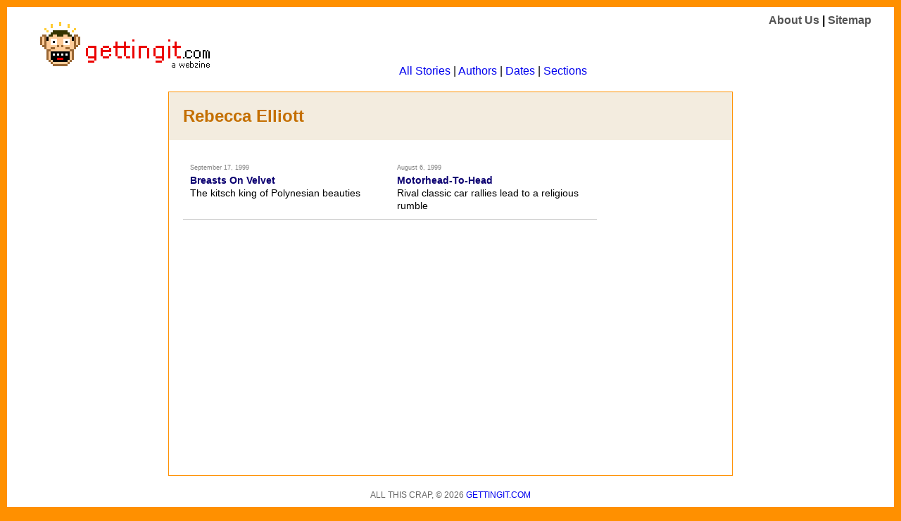

--- FILE ---
content_type: text/html; charset=UTF-8
request_url: http://gettingit.com/author/169
body_size: 1097
content:

<!DOCTYPE html PUBLIC "-//W3C//DTD XHTML 1.0 Transitional//EN"
"http://www.w3.org/TR/xhtml1/DTD/xhtml1-transitional.dtd">
<html xmlns="http://www.w3.org/1999/xhtml" xml:lang="en" lang="en">
<head>

<link rel="apple-touch-icon" sizes="57x57" href="/images/icons/apple-icon-57x57.png">
<link rel="apple-touch-icon" sizes="60x60" href="/images/icons/apple-icon-60x60.png">
<link rel="apple-touch-icon" sizes="72x72" href="/images/icons/apple-icon-72x72.png">
<link rel="apple-touch-icon" sizes="76x76" href="/images/icons/apple-icon-76x76.png">
<link rel="apple-touch-icon" sizes="114x114" href="/images/icons/apple-icon-114x114.png">
<link rel="apple-touch-icon" sizes="120x120" href="/images/icons/apple-icon-120x120.png">
<link rel="apple-touch-icon" sizes="144x144" href="/images/icons/apple-icon-144x144.png">
<link rel="apple-touch-icon" sizes="152x152" href="/images/icons/apple-icon-152x152.png">
<link rel="apple-touch-icon" sizes="180x180" href="/images/icons/apple-icon-180x180.png">
<link rel="icon" type="image/png" sizes="192x192"  href="/images/icons/android-icon-192x192.png">
<link rel="icon" type="image/png" sizes="32x32" href="/images/icons/favicon-32x32.png">
<link rel="icon" type="image/png" sizes="96x96" href="/images/icons/favicon-96x96.png">
<link rel="icon" type="image/png" sizes="16x16" href="/images/icons/favicon-16x16.png">
<link rel="manifest" href="/images/icons/manifest.json">
<meta name="msapplication-TileColor" content="#ffffff">
<meta name="msapplication-TileImage" content="/ms-icon-144x144.png">
<meta name="theme-color" content="#ffffff">

<meta http-equiv="Content-Type" content="text/html; charset=iso-8859-1" />
<meta name="viewport" content="width=device-width, initial-scale=1">
<title>Gettingit.com: Articles by Rebecca Elliott</title>
<style type="text/css" media="all">
     @import "/css/global.css?v=1";
</style>

</head>

<body>
<div id="body">
	<div id="header">
		<div id="logo">
			<a href="/"><img src="/images/logo_monkey6.gif" width="66" height="66" border="0" alt="Logo by Goopymart.com" /></a>
			<a href="/"><img src="/images/logo_gettingit.gif" width="176" height="40" border="0" alt="Gettingit.com" /></a>
		</div>

		<div id="sectionNav">
			<a href="/article/">All Stories</a> | 
			<a href="/author/">Authors</a> | 
			<a href="/date/">Dates</a> | 
			<a href="/section/">Sections</a>
		</div>
		
		<div id="miscNav">
			<a href="/about/">About Us</a> |
			<a href="/sitemap/">Sitemap</a>
		</div>
	</div>
	<div id="main">
		<div id="index">
			<div id="info">
				<div class="name">
					Rebecca Elliott				</div>
				
							</div>
			
			<div class="body">
								
								<div class="item">
						<div class="date">
							September 17, 1999						</div>
						<div class="headline">
							<a href="/article/65">Breasts On Velvet</a>
						</div>
						<div class="deck">
							The kitsch king of Polynesian beauties						</div>
					</div>
								<div class="item">
						<div class="date">
							August 6, 1999						</div>
						<div class="headline">
							<a href="/article/614">Motorhead-To-Head</a>
						</div>
						<div class="deck">
							Rival classic car rallies lead to a religious rumble						</div>
					</div>
						</div>
		</div>
	</div>
	

	<div id="footer">
		All this crap, &copy; 2026 <a href="/about/">Gettingit.com</a>
	</div>
</div>

</body>
</html>

